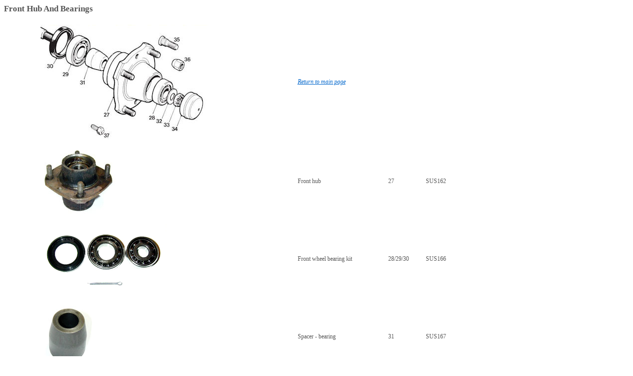

--- FILE ---
content_type: text/html
request_url: http://moggyuk.com/SUS162.htm
body_size: 1888
content:
<!-- - - - - - - - - - - - - - - - - - - - - - - - - - - - - - - - - - - - - - - - -->
<!-- This page created by Internet Creator 4.05                                    -->
<!--                      Copyright (c) 1994-1996 Forman Interactive Corp.         -->
<!-- Registered to: Nic Harding                                                    -->
<!--                Morris Minor Centre                                            -->
<!-- - - - - - - - - - - - - - - - - - - - - - - - - - - - - - - - - - - - - - - - -->
<HTML>

<HEAD>
<TITLE>Front Hub And Bearings</TITLE>

<script language="JavaScript">
<!-- Begin code

function scroll(seed)
{
    var m1  = "Welcome to The Morris Minor Centre and ESM Spares - the world`s leading supplier of parts and accessories for Morris Minors 1947 to 1971";
    
        var msg=m1;
        var out = " ";
        var c   = 1;

        if (seed > 100) {
                seed--;
                var cmd="scroll(" + seed + ")";
                timerTwo=window.setTimeout(cmd,100);
        }
        else if (seed <= 100 && seed > 0) {
                for (c=0 ; c < seed ; c++) {
                        out+=" ";
                }
                out+=msg;
                seed--;
                var cmd="scroll(" + seed + ")";
                    window.status=out;
                timerTwo=window.setTimeout(cmd,100);
        }
        else if (seed <= 0) {
                if (-seed < msg.length) {
                        out+=msg.substring(-seed,msg.length);
                        seed--;
                        var cmd="scroll(" + seed + ")";
                        window.status=out;
                        timerTwo=window.setTimeout(cmd,100);
                }
                else {
                        window.status=" ";
                        timerTwo=window.setTimeout("scroll(100)",75);
                }
        }
}


// -- End code -->

</script>

<meta http-equiv="Content-Type" content="text/html; charset=iso-8859-1"><style type="text/css">
<!--
body,td,th {
	font-family: Georgia, Times New Roman, Times, serif;
	font-size: 12px;
	color: #555555;
}
a:hover {
	color: ae9346;
}
h1,h2,h3,h4,h5,h6 {
	font-family: Georgia, Times New Roman, Times, serif;
}
h1 {
	font-size: 17px;
	color: #555555;
	text-align: left;
}
h3 {
	font-size: 15px;
	color: #555555;
}
-->
</style></HEAD>

<BODY BGCOLOR=#FFFFFF TEXT=#555555 LINK=#0066cc VLINK=#0066cc ALINK=#FFFF00 onLoad="timerONE=window.setTimeout('scroll(100)',500);">
<h1 ALIGN=center><FONT FACE="TIMES NEW ROMAN"><FONT SIZE=4></FONT></FONT> Front Hub And Bearings</h1>
<A NAME="1798"></A>
<P ALIGN=LEFT>
<CENTER>
  <table width="90%" cellpadding="5" cellspacing="5">
    <tr>
      <td width="466"><img src="sus162t.JPG" width="340" height="231"></td>
      <td width="155"><a href="p244.htm"><em>Return to main page </em></a></td>
      <td width="56">&nbsp;</td>
      <td width="155">&nbsp;</td>
      <td width="141">&nbsp;</td>
    </tr>
    <tr>
      <td><div align="left"><img src="SUS162_t.jpg" width="155" height="142"></div></td>
      <td>Front hub</td>
      <td>27</td>
      <td>SUS162</td>
      <td><em><a href="http://morrisminorspares.co.uk/shop/advanced_search_result.php?keywords=sus162&osCsid=f57ff671d1631853e58216ebff298300&x=0&y=0" target="_parent"> </a></em></td>
    </tr>
    <tr>
      <td height="146"><img src="SUS166_t.jpg" width="255" height="142"></td>
      <td>Front wheel bearing kit </td>
      <td>28/29/30</td>
      <td>SUS166</td>
      <td><em><a href="http://morrisminorspares.co.uk/shop/advanced_search_result.php?keywords=sus166&osCsid=f57ff671d1631853e58216ebff298300&x=7&y=12" target="_blank"> </a></em></td>
    </tr>
    <tr>
      <td height="152"><img src="SUS167_t.jpg" width="114" height="142"></td>
      <td>Spacer - bearing</td>
      <td>31</td>
      <td>SUS167</td>
      <td><em><a href="http://morrisminorspares.co.uk/shop/advanced_search_result.php?keywords=sus167&osCsid=f57ff671d1631853e58216ebff298300&x=7&y=7" target="_top"></a></em>
    </td></tr>
    <tr>
      <td height="152"><img src="artwork not available_t.jpg" width="100" height="100"></td>
      <td>Washer - hub retaining nut</td>
      <td>32</td>
      <td>SUS168</td>
      <td><em><a href="http://morrisminorspares.co.uk/shop/advanced_search_result.php?keywords=sus168&osCsid=8f006c1bcb16138e9f071533d1be46b7&x=0&y=0" target="_top"></a></em> </td>
    </tr>
    <tr>
      <td height="123" rowspan="2"><img src="SUS169_t.jpg" width="162" height="142"></td>
      <td height="74"><font face="TIMES NEW ROMAN"><font size=3 face="Times New Roman, Times, serif">Nut - R/H</font></font></td>
      <td>33</td>
      <td>SUS169</td>
      <td><em><a href="http://morrisminorspares.co.uk/shop/advanced_search_result.php?keywords=sus169&osCsid=e763e802445337a35a16acd84b2f0400&x=0&y=0" target="_top"></a> </em></td>
    </tr>
    <tr>
      <td height="34">Nut - L/H </td>
      <td>-</td>
      <td>SUS170</td>
      <td><em><a href="http://morrisminorspares.co.uk/shop/advanced_search_result.php?keywords=sus170&osCsid=e763e802445337a35a16acd84b2f0400&x=6&y=9" target="_top"> </a></em></td>
    </tr>
    <tr>
      <td height="123"><img src="SUS171_t.jpg" width="165" height="142"></td>
      <td height="29"><font face="TIMES NEW ROMAN"><font size=3 face="Times New Roman, Times, serif">Cap - grease retaining</font></font></td>
      <td>34</td>
      <td>SUS171</td>
      <td><em><a href="http://morrisminorspares.co.uk/shop/advanced_search_result.php?keywords=sus171&x=0&y=0" target="_top"> </a></em></td>
    </tr>
    <tr>
      <td height="146"><img src="SUS175_t.jpg" width="246" height="142"></td>
      <td>Stud - wheel nut</td>
      <td>35</td>
      <td>SUS175</td>
      <td><em><a href="http://morrisminorspares.co.uk/shop/advanced_search_result.php?keywords=sus175&x=0&y=0" target="_top"> </a></em></td>
    </tr>
    <tr>
      <td height="146"><img src="SUS176_t.jpg" width="152" height="142"></td>
      <td>Nut</td>
      <td>36</td>
      <td>SUS176</td>
      <td><em><a href="http://morrisminorspares.co.uk/shop/advanced_search_result.php?keywords=sus176&osCsid=f9089eccc87d74e7df0ef10753a4f203&x=0&y=0" target="_top"> </a></em></td>
    </tr>
  </table>
</CENTER>

<A NAME="1792"></A>
<P ALIGN=left>&nbsp;</P>
</BODY>
</HTML>
